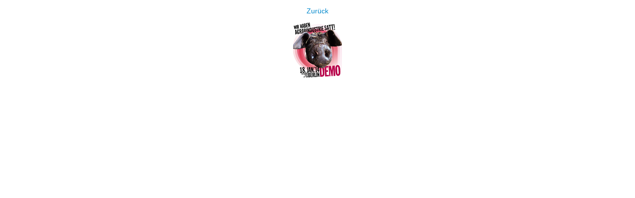

--- FILE ---
content_type: text/html;charset=utf-8
request_url: https://www.slowfood.de/newsletter/archiv_mitgliederrundbrief_2014/mitgliederrundbrief_treffpunkt_wir_haben_es_satt_demo/presse-wir_haben_es_satt_klein_genug_fuer_unser_cms.png/image_view_fullscreen
body_size: 522
content:
<!DOCTYPE html>
<html xmlns="http://www.w3.org/1999/xhtml" lang="en" xml:lang="en">
<head><meta http-equiv="Content-Type" content="text/html; charset=UTF-8" />
  
  <meta name="viewport" content="width=device-width, initial-scale=1" />
  <title>presse-wir_haben_es_satt_klein_genug_fuer_unser_cms.png</title>
  <style type="text/css" media="screen">
    body {
      background-color: white;
      color: black;
      font-family: Helvetica, Arial, sans-serif;
      font-size: 14px;
      padding:0;
      margin:0;
    }
    @media screen and (max-width: 768px) {
        body {
          font-size: 100%;
        }
    }
    a {
      color: #08c;
      text-decoration: none;
      text-align:center;
    }
    a:hover {text-decoration:underline;}
    a span {
      display:block;
      line-height:1.5em;
      padding:12px;
    }
    img {
      border: 0;
      display:block;
      margin:0 auto;
      max-width: 100%; height: auto;
    }
  </style>
</head>

<body>
  <div id="content-core">
    
    
    <a href="https://www.slowfood.de"><span>Zurück</span>
      <img src="https://www.slowfood.de/newsletter/archiv_mitgliederrundbrief_2014/mitgliederrundbrief_treffpunkt_wir_haben_es_satt_demo/presse-wir_haben_es_satt_klein_genug_fuer_unser_cms.png/@@images/image.png" alt="presse-wir_haben_es_satt_klein_genug_fuer_unser_cms.png" title="presse-wir_haben_es_satt_klein_genug_fuer_unser_cms.png" height="112" width="112" />
    </a>
  
  </div>
</body>
</html>